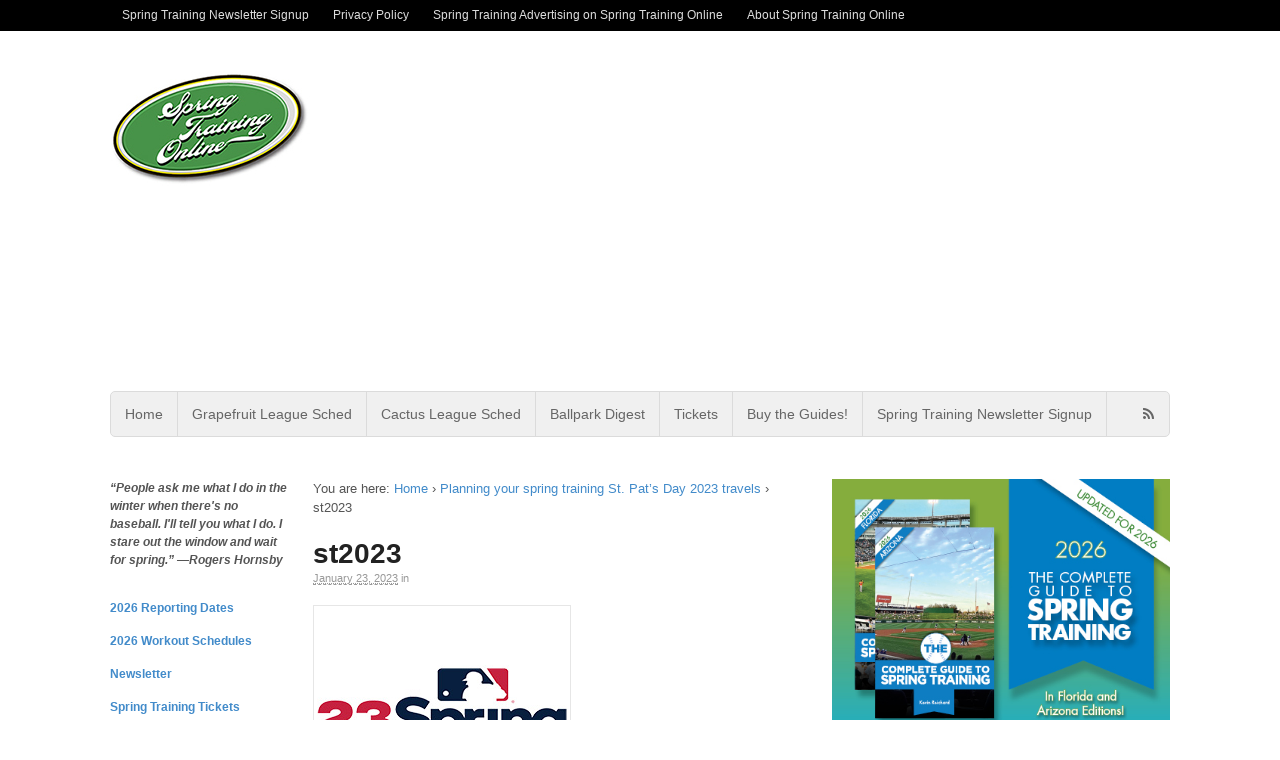

--- FILE ---
content_type: text/html; charset=UTF-8
request_url: https://www.springtrainingonline.com/planning-your-spring-training-st-pats-day-2023-travels/st2023/
body_size: 14796
content:
<!DOCTYPE html>
<html lang="en-US">
<head>
<meta charset="UTF-8" />

<meta http-equiv="Content-Type" content="text/html; charset=UTF-8" />
<link rel="pingback" href="https://www.springtrainingonline.com/xmlrpc.php" />
<meta name='robots' content='index, follow, max-image-preview:large, max-snippet:-1, max-video-preview:-1' />
	<style>img:is([sizes="auto" i], [sizes^="auto," i]) { contain-intrinsic-size: 3000px 1500px }</style>
	
<!--  Mobile viewport scale -->
<meta name="viewport" content="width=device-width, initial-scale=1"/>

	<!-- This site is optimized with the Yoast SEO plugin v26.5 - https://yoast.com/wordpress/plugins/seo/ -->
	<title>st2023 - Spring Training Online</title>
	<link rel="canonical" href="https://www.springtrainingonline.com/planning-your-spring-training-st-pats-day-2023-travels/st2023/" />
	<meta property="og:locale" content="en_US" />
	<meta property="og:type" content="article" />
	<meta property="og:title" content="st2023 - Spring Training Online" />
	<meta property="og:url" content="https://www.springtrainingonline.com/planning-your-spring-training-st-pats-day-2023-travels/st2023/" />
	<meta property="og:site_name" content="Spring Training Online" />
	<meta property="article:publisher" content="https://www.facebook.com/SpringTrainingOnline" />
	<meta property="og:image" content="https://www.springtrainingonline.com/planning-your-spring-training-st-pats-day-2023-travels/st2023" />
	<meta property="og:image:width" content="250" />
	<meta property="og:image:height" content="250" />
	<meta property="og:image:type" content="image/jpeg" />
	<script type="application/ld+json" class="yoast-schema-graph">{"@context":"https://schema.org","@graph":[{"@type":"WebPage","@id":"https://www.springtrainingonline.com/planning-your-spring-training-st-pats-day-2023-travels/st2023/","url":"https://www.springtrainingonline.com/planning-your-spring-training-st-pats-day-2023-travels/st2023/","name":"st2023 - Spring Training Online","isPartOf":{"@id":"https://www.springtrainingonline.com/#website"},"primaryImageOfPage":{"@id":"https://www.springtrainingonline.com/planning-your-spring-training-st-pats-day-2023-travels/st2023/#primaryimage"},"image":{"@id":"https://www.springtrainingonline.com/planning-your-spring-training-st-pats-day-2023-travels/st2023/#primaryimage"},"thumbnailUrl":"https://www.springtrainingonline.com/wp-content/uploads/2023/01/st2023.jpg","datePublished":"2023-01-23T19:20:02+00:00","breadcrumb":{"@id":"https://www.springtrainingonline.com/planning-your-spring-training-st-pats-day-2023-travels/st2023/#breadcrumb"},"inLanguage":"en-US","potentialAction":[{"@type":"ReadAction","target":["https://www.springtrainingonline.com/planning-your-spring-training-st-pats-day-2023-travels/st2023/"]}]},{"@type":"ImageObject","inLanguage":"en-US","@id":"https://www.springtrainingonline.com/planning-your-spring-training-st-pats-day-2023-travels/st2023/#primaryimage","url":"https://www.springtrainingonline.com/wp-content/uploads/2023/01/st2023.jpg","contentUrl":"https://www.springtrainingonline.com/wp-content/uploads/2023/01/st2023.jpg","width":250,"height":250},{"@type":"BreadcrumbList","@id":"https://www.springtrainingonline.com/planning-your-spring-training-st-pats-day-2023-travels/st2023/#breadcrumb","itemListElement":[{"@type":"ListItem","position":1,"name":"Home","item":"https://www.springtrainingonline.com/"},{"@type":"ListItem","position":2,"name":"Planning your spring training St. Pat&#8217;s Day 2023 travels","item":"https://www.springtrainingonline.com/planning-your-spring-training-st-pats-day-2023-travels/"},{"@type":"ListItem","position":3,"name":"st2023"}]},{"@type":"WebSite","@id":"https://www.springtrainingonline.com/#website","url":"https://www.springtrainingonline.com/","name":"Spring Training Online","description":"Your Complete Guide to Spring Training 2026 in Florida&#039;s Grapefruit League and Arizona&#039;s Cactus League, with schedules, rosters, and ballpark guides","potentialAction":[{"@type":"SearchAction","target":{"@type":"EntryPoint","urlTemplate":"https://www.springtrainingonline.com/?s={search_term_string}"},"query-input":{"@type":"PropertyValueSpecification","valueRequired":true,"valueName":"search_term_string"}}],"inLanguage":"en-US"}]}</script>
	<!-- / Yoast SEO plugin. -->


<link rel='dns-prefetch' href='//v0.wordpress.com' />
<link rel="alternate" type="application/rss+xml" title="Spring Training Online &raquo; Feed" href="https://www.springtrainingonline.com/feed/" />
<link rel="alternate" type="application/rss+xml" title="Spring Training Online &raquo; Comments Feed" href="https://www.springtrainingonline.com/comments/feed/" />
<script type="text/javascript">
/* <![CDATA[ */
window._wpemojiSettings = {"baseUrl":"https:\/\/s.w.org\/images\/core\/emoji\/16.0.1\/72x72\/","ext":".png","svgUrl":"https:\/\/s.w.org\/images\/core\/emoji\/16.0.1\/svg\/","svgExt":".svg","source":{"concatemoji":"https:\/\/www.springtrainingonline.com\/wp-includes\/js\/wp-emoji-release.min.js?ver=6.8.3"}};
/*! This file is auto-generated */
!function(s,n){var o,i,e;function c(e){try{var t={supportTests:e,timestamp:(new Date).valueOf()};sessionStorage.setItem(o,JSON.stringify(t))}catch(e){}}function p(e,t,n){e.clearRect(0,0,e.canvas.width,e.canvas.height),e.fillText(t,0,0);var t=new Uint32Array(e.getImageData(0,0,e.canvas.width,e.canvas.height).data),a=(e.clearRect(0,0,e.canvas.width,e.canvas.height),e.fillText(n,0,0),new Uint32Array(e.getImageData(0,0,e.canvas.width,e.canvas.height).data));return t.every(function(e,t){return e===a[t]})}function u(e,t){e.clearRect(0,0,e.canvas.width,e.canvas.height),e.fillText(t,0,0);for(var n=e.getImageData(16,16,1,1),a=0;a<n.data.length;a++)if(0!==n.data[a])return!1;return!0}function f(e,t,n,a){switch(t){case"flag":return n(e,"\ud83c\udff3\ufe0f\u200d\u26a7\ufe0f","\ud83c\udff3\ufe0f\u200b\u26a7\ufe0f")?!1:!n(e,"\ud83c\udde8\ud83c\uddf6","\ud83c\udde8\u200b\ud83c\uddf6")&&!n(e,"\ud83c\udff4\udb40\udc67\udb40\udc62\udb40\udc65\udb40\udc6e\udb40\udc67\udb40\udc7f","\ud83c\udff4\u200b\udb40\udc67\u200b\udb40\udc62\u200b\udb40\udc65\u200b\udb40\udc6e\u200b\udb40\udc67\u200b\udb40\udc7f");case"emoji":return!a(e,"\ud83e\udedf")}return!1}function g(e,t,n,a){var r="undefined"!=typeof WorkerGlobalScope&&self instanceof WorkerGlobalScope?new OffscreenCanvas(300,150):s.createElement("canvas"),o=r.getContext("2d",{willReadFrequently:!0}),i=(o.textBaseline="top",o.font="600 32px Arial",{});return e.forEach(function(e){i[e]=t(o,e,n,a)}),i}function t(e){var t=s.createElement("script");t.src=e,t.defer=!0,s.head.appendChild(t)}"undefined"!=typeof Promise&&(o="wpEmojiSettingsSupports",i=["flag","emoji"],n.supports={everything:!0,everythingExceptFlag:!0},e=new Promise(function(e){s.addEventListener("DOMContentLoaded",e,{once:!0})}),new Promise(function(t){var n=function(){try{var e=JSON.parse(sessionStorage.getItem(o));if("object"==typeof e&&"number"==typeof e.timestamp&&(new Date).valueOf()<e.timestamp+604800&&"object"==typeof e.supportTests)return e.supportTests}catch(e){}return null}();if(!n){if("undefined"!=typeof Worker&&"undefined"!=typeof OffscreenCanvas&&"undefined"!=typeof URL&&URL.createObjectURL&&"undefined"!=typeof Blob)try{var e="postMessage("+g.toString()+"("+[JSON.stringify(i),f.toString(),p.toString(),u.toString()].join(",")+"));",a=new Blob([e],{type:"text/javascript"}),r=new Worker(URL.createObjectURL(a),{name:"wpTestEmojiSupports"});return void(r.onmessage=function(e){c(n=e.data),r.terminate(),t(n)})}catch(e){}c(n=g(i,f,p,u))}t(n)}).then(function(e){for(var t in e)n.supports[t]=e[t],n.supports.everything=n.supports.everything&&n.supports[t],"flag"!==t&&(n.supports.everythingExceptFlag=n.supports.everythingExceptFlag&&n.supports[t]);n.supports.everythingExceptFlag=n.supports.everythingExceptFlag&&!n.supports.flag,n.DOMReady=!1,n.readyCallback=function(){n.DOMReady=!0}}).then(function(){return e}).then(function(){var e;n.supports.everything||(n.readyCallback(),(e=n.source||{}).concatemoji?t(e.concatemoji):e.wpemoji&&e.twemoji&&(t(e.twemoji),t(e.wpemoji)))}))}((window,document),window._wpemojiSettings);
/* ]]> */
</script>
<style id='wp-emoji-styles-inline-css' type='text/css'>

	img.wp-smiley, img.emoji {
		display: inline !important;
		border: none !important;
		box-shadow: none !important;
		height: 1em !important;
		width: 1em !important;
		margin: 0 0.07em !important;
		vertical-align: -0.1em !important;
		background: none !important;
		padding: 0 !important;
	}
</style>
<link rel='stylesheet' id='wp-block-library-css' href='https://www.springtrainingonline.com/wp-includes/css/dist/block-library/style.min.css?ver=6.8.3' type='text/css' media='all' />
<style id='classic-theme-styles-inline-css' type='text/css'>
/*! This file is auto-generated */
.wp-block-button__link{color:#fff;background-color:#32373c;border-radius:9999px;box-shadow:none;text-decoration:none;padding:calc(.667em + 2px) calc(1.333em + 2px);font-size:1.125em}.wp-block-file__button{background:#32373c;color:#fff;text-decoration:none}
</style>
<link rel='stylesheet' id='mediaelement-css' href='https://www.springtrainingonline.com/wp-includes/js/mediaelement/mediaelementplayer-legacy.min.css?ver=4.2.17' type='text/css' media='all' />
<link rel='stylesheet' id='wp-mediaelement-css' href='https://www.springtrainingonline.com/wp-includes/js/mediaelement/wp-mediaelement.min.css?ver=6.8.3' type='text/css' media='all' />
<style id='jetpack-sharing-buttons-style-inline-css' type='text/css'>
.jetpack-sharing-buttons__services-list{display:flex;flex-direction:row;flex-wrap:wrap;gap:0;list-style-type:none;margin:5px;padding:0}.jetpack-sharing-buttons__services-list.has-small-icon-size{font-size:12px}.jetpack-sharing-buttons__services-list.has-normal-icon-size{font-size:16px}.jetpack-sharing-buttons__services-list.has-large-icon-size{font-size:24px}.jetpack-sharing-buttons__services-list.has-huge-icon-size{font-size:36px}@media print{.jetpack-sharing-buttons__services-list{display:none!important}}.editor-styles-wrapper .wp-block-jetpack-sharing-buttons{gap:0;padding-inline-start:0}ul.jetpack-sharing-buttons__services-list.has-background{padding:1.25em 2.375em}
</style>
<style id='global-styles-inline-css' type='text/css'>
:root{--wp--preset--aspect-ratio--square: 1;--wp--preset--aspect-ratio--4-3: 4/3;--wp--preset--aspect-ratio--3-4: 3/4;--wp--preset--aspect-ratio--3-2: 3/2;--wp--preset--aspect-ratio--2-3: 2/3;--wp--preset--aspect-ratio--16-9: 16/9;--wp--preset--aspect-ratio--9-16: 9/16;--wp--preset--color--black: #000000;--wp--preset--color--cyan-bluish-gray: #abb8c3;--wp--preset--color--white: #ffffff;--wp--preset--color--pale-pink: #f78da7;--wp--preset--color--vivid-red: #cf2e2e;--wp--preset--color--luminous-vivid-orange: #ff6900;--wp--preset--color--luminous-vivid-amber: #fcb900;--wp--preset--color--light-green-cyan: #7bdcb5;--wp--preset--color--vivid-green-cyan: #00d084;--wp--preset--color--pale-cyan-blue: #8ed1fc;--wp--preset--color--vivid-cyan-blue: #0693e3;--wp--preset--color--vivid-purple: #9b51e0;--wp--preset--gradient--vivid-cyan-blue-to-vivid-purple: linear-gradient(135deg,rgba(6,147,227,1) 0%,rgb(155,81,224) 100%);--wp--preset--gradient--light-green-cyan-to-vivid-green-cyan: linear-gradient(135deg,rgb(122,220,180) 0%,rgb(0,208,130) 100%);--wp--preset--gradient--luminous-vivid-amber-to-luminous-vivid-orange: linear-gradient(135deg,rgba(252,185,0,1) 0%,rgba(255,105,0,1) 100%);--wp--preset--gradient--luminous-vivid-orange-to-vivid-red: linear-gradient(135deg,rgba(255,105,0,1) 0%,rgb(207,46,46) 100%);--wp--preset--gradient--very-light-gray-to-cyan-bluish-gray: linear-gradient(135deg,rgb(238,238,238) 0%,rgb(169,184,195) 100%);--wp--preset--gradient--cool-to-warm-spectrum: linear-gradient(135deg,rgb(74,234,220) 0%,rgb(151,120,209) 20%,rgb(207,42,186) 40%,rgb(238,44,130) 60%,rgb(251,105,98) 80%,rgb(254,248,76) 100%);--wp--preset--gradient--blush-light-purple: linear-gradient(135deg,rgb(255,206,236) 0%,rgb(152,150,240) 100%);--wp--preset--gradient--blush-bordeaux: linear-gradient(135deg,rgb(254,205,165) 0%,rgb(254,45,45) 50%,rgb(107,0,62) 100%);--wp--preset--gradient--luminous-dusk: linear-gradient(135deg,rgb(255,203,112) 0%,rgb(199,81,192) 50%,rgb(65,88,208) 100%);--wp--preset--gradient--pale-ocean: linear-gradient(135deg,rgb(255,245,203) 0%,rgb(182,227,212) 50%,rgb(51,167,181) 100%);--wp--preset--gradient--electric-grass: linear-gradient(135deg,rgb(202,248,128) 0%,rgb(113,206,126) 100%);--wp--preset--gradient--midnight: linear-gradient(135deg,rgb(2,3,129) 0%,rgb(40,116,252) 100%);--wp--preset--font-size--small: 13px;--wp--preset--font-size--medium: 20px;--wp--preset--font-size--large: 36px;--wp--preset--font-size--x-large: 42px;--wp--preset--spacing--20: 0.44rem;--wp--preset--spacing--30: 0.67rem;--wp--preset--spacing--40: 1rem;--wp--preset--spacing--50: 1.5rem;--wp--preset--spacing--60: 2.25rem;--wp--preset--spacing--70: 3.38rem;--wp--preset--spacing--80: 5.06rem;--wp--preset--shadow--natural: 6px 6px 9px rgba(0, 0, 0, 0.2);--wp--preset--shadow--deep: 12px 12px 50px rgba(0, 0, 0, 0.4);--wp--preset--shadow--sharp: 6px 6px 0px rgba(0, 0, 0, 0.2);--wp--preset--shadow--outlined: 6px 6px 0px -3px rgba(255, 255, 255, 1), 6px 6px rgba(0, 0, 0, 1);--wp--preset--shadow--crisp: 6px 6px 0px rgba(0, 0, 0, 1);}:where(.is-layout-flex){gap: 0.5em;}:where(.is-layout-grid){gap: 0.5em;}body .is-layout-flex{display: flex;}.is-layout-flex{flex-wrap: wrap;align-items: center;}.is-layout-flex > :is(*, div){margin: 0;}body .is-layout-grid{display: grid;}.is-layout-grid > :is(*, div){margin: 0;}:where(.wp-block-columns.is-layout-flex){gap: 2em;}:where(.wp-block-columns.is-layout-grid){gap: 2em;}:where(.wp-block-post-template.is-layout-flex){gap: 1.25em;}:where(.wp-block-post-template.is-layout-grid){gap: 1.25em;}.has-black-color{color: var(--wp--preset--color--black) !important;}.has-cyan-bluish-gray-color{color: var(--wp--preset--color--cyan-bluish-gray) !important;}.has-white-color{color: var(--wp--preset--color--white) !important;}.has-pale-pink-color{color: var(--wp--preset--color--pale-pink) !important;}.has-vivid-red-color{color: var(--wp--preset--color--vivid-red) !important;}.has-luminous-vivid-orange-color{color: var(--wp--preset--color--luminous-vivid-orange) !important;}.has-luminous-vivid-amber-color{color: var(--wp--preset--color--luminous-vivid-amber) !important;}.has-light-green-cyan-color{color: var(--wp--preset--color--light-green-cyan) !important;}.has-vivid-green-cyan-color{color: var(--wp--preset--color--vivid-green-cyan) !important;}.has-pale-cyan-blue-color{color: var(--wp--preset--color--pale-cyan-blue) !important;}.has-vivid-cyan-blue-color{color: var(--wp--preset--color--vivid-cyan-blue) !important;}.has-vivid-purple-color{color: var(--wp--preset--color--vivid-purple) !important;}.has-black-background-color{background-color: var(--wp--preset--color--black) !important;}.has-cyan-bluish-gray-background-color{background-color: var(--wp--preset--color--cyan-bluish-gray) !important;}.has-white-background-color{background-color: var(--wp--preset--color--white) !important;}.has-pale-pink-background-color{background-color: var(--wp--preset--color--pale-pink) !important;}.has-vivid-red-background-color{background-color: var(--wp--preset--color--vivid-red) !important;}.has-luminous-vivid-orange-background-color{background-color: var(--wp--preset--color--luminous-vivid-orange) !important;}.has-luminous-vivid-amber-background-color{background-color: var(--wp--preset--color--luminous-vivid-amber) !important;}.has-light-green-cyan-background-color{background-color: var(--wp--preset--color--light-green-cyan) !important;}.has-vivid-green-cyan-background-color{background-color: var(--wp--preset--color--vivid-green-cyan) !important;}.has-pale-cyan-blue-background-color{background-color: var(--wp--preset--color--pale-cyan-blue) !important;}.has-vivid-cyan-blue-background-color{background-color: var(--wp--preset--color--vivid-cyan-blue) !important;}.has-vivid-purple-background-color{background-color: var(--wp--preset--color--vivid-purple) !important;}.has-black-border-color{border-color: var(--wp--preset--color--black) !important;}.has-cyan-bluish-gray-border-color{border-color: var(--wp--preset--color--cyan-bluish-gray) !important;}.has-white-border-color{border-color: var(--wp--preset--color--white) !important;}.has-pale-pink-border-color{border-color: var(--wp--preset--color--pale-pink) !important;}.has-vivid-red-border-color{border-color: var(--wp--preset--color--vivid-red) !important;}.has-luminous-vivid-orange-border-color{border-color: var(--wp--preset--color--luminous-vivid-orange) !important;}.has-luminous-vivid-amber-border-color{border-color: var(--wp--preset--color--luminous-vivid-amber) !important;}.has-light-green-cyan-border-color{border-color: var(--wp--preset--color--light-green-cyan) !important;}.has-vivid-green-cyan-border-color{border-color: var(--wp--preset--color--vivid-green-cyan) !important;}.has-pale-cyan-blue-border-color{border-color: var(--wp--preset--color--pale-cyan-blue) !important;}.has-vivid-cyan-blue-border-color{border-color: var(--wp--preset--color--vivid-cyan-blue) !important;}.has-vivid-purple-border-color{border-color: var(--wp--preset--color--vivid-purple) !important;}.has-vivid-cyan-blue-to-vivid-purple-gradient-background{background: var(--wp--preset--gradient--vivid-cyan-blue-to-vivid-purple) !important;}.has-light-green-cyan-to-vivid-green-cyan-gradient-background{background: var(--wp--preset--gradient--light-green-cyan-to-vivid-green-cyan) !important;}.has-luminous-vivid-amber-to-luminous-vivid-orange-gradient-background{background: var(--wp--preset--gradient--luminous-vivid-amber-to-luminous-vivid-orange) !important;}.has-luminous-vivid-orange-to-vivid-red-gradient-background{background: var(--wp--preset--gradient--luminous-vivid-orange-to-vivid-red) !important;}.has-very-light-gray-to-cyan-bluish-gray-gradient-background{background: var(--wp--preset--gradient--very-light-gray-to-cyan-bluish-gray) !important;}.has-cool-to-warm-spectrum-gradient-background{background: var(--wp--preset--gradient--cool-to-warm-spectrum) !important;}.has-blush-light-purple-gradient-background{background: var(--wp--preset--gradient--blush-light-purple) !important;}.has-blush-bordeaux-gradient-background{background: var(--wp--preset--gradient--blush-bordeaux) !important;}.has-luminous-dusk-gradient-background{background: var(--wp--preset--gradient--luminous-dusk) !important;}.has-pale-ocean-gradient-background{background: var(--wp--preset--gradient--pale-ocean) !important;}.has-electric-grass-gradient-background{background: var(--wp--preset--gradient--electric-grass) !important;}.has-midnight-gradient-background{background: var(--wp--preset--gradient--midnight) !important;}.has-small-font-size{font-size: var(--wp--preset--font-size--small) !important;}.has-medium-font-size{font-size: var(--wp--preset--font-size--medium) !important;}.has-large-font-size{font-size: var(--wp--preset--font-size--large) !important;}.has-x-large-font-size{font-size: var(--wp--preset--font-size--x-large) !important;}
:where(.wp-block-post-template.is-layout-flex){gap: 1.25em;}:where(.wp-block-post-template.is-layout-grid){gap: 1.25em;}
:where(.wp-block-columns.is-layout-flex){gap: 2em;}:where(.wp-block-columns.is-layout-grid){gap: 2em;}
:root :where(.wp-block-pullquote){font-size: 1.5em;line-height: 1.6;}
</style>
<link rel='stylesheet' id='woo-jetpack-css' href='https://www.springtrainingonline.com/wp-content/themes/canvas/includes/integrations/jetpack/css/jetpack.css?ver=6.8.3' type='text/css' media='all' />
<link rel='stylesheet' id='woodojo_tabs-css' href='https://www.springtrainingonline.com/wp-content/plugins/woodojo/bundled/woodojo-tabs/assets/css/style.css?ver=6.8.3' type='text/css' media='all' />
<link rel='stylesheet' id='jetpack-subscriptions-css' href='https://www.springtrainingonline.com/wp-content/plugins/jetpack/_inc/build/subscriptions/subscriptions.min.css?ver=15.3.1' type='text/css' media='all' />
<link rel='stylesheet' id='tablepress-default-css' href='https://www.springtrainingonline.com/wp-content/tablepress-combined.min.css?ver=18' type='text/css' media='all' />
<link rel='stylesheet' id='theme-stylesheet-css' href='https://www.springtrainingonline.com/wp-content/themes/canvas/style.css?ver=5.11.4' type='text/css' media='all' />
<!--[if lt IE 9]>
<link href="https://www.springtrainingonline.com/wp-content/themes/canvas/css/non-responsive.css" rel="stylesheet" type="text/css" />
<style type="text/css">.col-full, #wrapper { width: 1060px; max-width: 1060px; } #inner-wrapper { padding: 0; } body.full-width #header, #nav-container, body.full-width #content, body.full-width #footer-widgets, body.full-width #footer { padding-left: 0; padding-right: 0; } body.fixed-mobile #top, body.fixed-mobile #header-container, body.fixed-mobile #footer-container, body.fixed-mobile #nav-container, body.fixed-mobile #footer-widgets-container { min-width: 1060px; padding: 0 1em; } body.full-width #content { width: auto; padding: 0 1em;}</style>
<![endif]-->
<script type="text/javascript" src="https://www.springtrainingonline.com/wp-includes/js/jquery/jquery.min.js?ver=3.7.1" id="jquery-core-js"></script>
<script type="text/javascript" src="https://www.springtrainingonline.com/wp-includes/js/jquery/jquery-migrate.min.js?ver=3.4.1" id="jquery-migrate-js"></script>
<script type="text/javascript" src="https://www.springtrainingonline.com/wp-content/plugins/woodojo/bundled/woodojo-tabs/assets/js/functions.js?ver=1.0.0" id="woodojo_tabs-js"></script>
<script type="text/javascript" src="https://www.springtrainingonline.com/wp-content/themes/canvas/includes/js/third-party.min.js?ver=6.8.3" id="third-party-js"></script>
<script type="text/javascript" src="https://www.springtrainingonline.com/wp-content/themes/canvas/includes/js/modernizr.min.js?ver=2.6.2" id="modernizr-js"></script>
<script type="text/javascript" src="https://www.springtrainingonline.com/wp-content/themes/canvas/includes/js/general.min.js?ver=6.8.3" id="general-js"></script>

<!-- Adjust the website width -->
<style type="text/css">
	.col-full, #wrapper { max-width: 1060px !important; }
</style>

<link rel="https://api.w.org/" href="https://www.springtrainingonline.com/wp-json/" /><link rel="alternate" title="JSON" type="application/json" href="https://www.springtrainingonline.com/wp-json/wp/v2/media/4851" /><link rel="EditURI" type="application/rsd+xml" title="RSD" href="https://www.springtrainingonline.com/xmlrpc.php?rsd" />
<link rel='shortlink' href='https://wp.me/a3NI91-1gf' />
<link rel="alternate" title="oEmbed (JSON)" type="application/json+oembed" href="https://www.springtrainingonline.com/wp-json/oembed/1.0/embed?url=https%3A%2F%2Fwww.springtrainingonline.com%2Fplanning-your-spring-training-st-pats-day-2023-travels%2Fst2023%2F" />
<link rel="alternate" title="oEmbed (XML)" type="text/xml+oembed" href="https://www.springtrainingonline.com/wp-json/oembed/1.0/embed?url=https%3A%2F%2Fwww.springtrainingonline.com%2Fplanning-your-spring-training-st-pats-day-2023-travels%2Fst2023%2F&#038;format=xml" />

<!-- Custom CSS Styling -->
<style type="text/css">
#logo .site-title, #logo .site-description { display:none; }
body {background-repeat:no-repeat;background-position:top left;background-attachment:scroll;border-top:0px solid #000000;}
#header {background-repeat:no-repeat;background-position:left top;margin-top:0px;margin-bottom:0px;padding-top:40px;padding-bottom:40px;border:0px solid ;}
#logo .site-title a {font:bold 40px/1em "Helvetica Neue", Helvetica, sans-serif;color:#222222;}
#logo .site-description {font:normal 13px/1em "Helvetica Neue", Helvetica, sans-serif;color:#999999;}
body, p { font:normal 13px/1.5em Helvetica Neue, Helvetica, sans-serif;color:#555555; }
h1 { font:bold 28px/1.2em Helvetica Neue, Helvetica, sans-serif;color:#222222; }h2 { font:bold 24px/1.2em Helvetica Neue, Helvetica, sans-serif;color:#222222; }h3 { font:bold 20px/1.2em Helvetica Neue, Helvetica, sans-serif;color:#222222; }h4 { font:bold 16px/1.2em Helvetica Neue, Helvetica, sans-serif;color:#222222; }h5 { font:bold 14px/1.2em Helvetica Neue, Helvetica, sans-serif;color:#222222; }h6 { font:bold 12px/1.2em Helvetica Neue, Helvetica, sans-serif;color:#222222; }
.page-title, .post .title, .page .title {font:bold 26px/1.1em Helvetica Neue, Helvetica, sans-serif;color:#222222;}
.post .title a:link, .post .title a:visited, .page .title a:link, .page .title a:visited {color:#222222}
.post-meta { font:normal 11px/1.5em Helvetica Neue, Helvetica, sans-serif;color:#999999; }
.entry, .entry p{ font:normal 13px/1.5em Helvetica Neue, Helvetica, sans-serif;color:#555555; }
.post-more {font:normal 12px/1.5em &quot;Helvetica Neue&quot;, Helvetica, sans-serif;color:;border-top:0px solid #e6e6e6;border-bottom:0px solid #e6e6e6;}
#post-author, #connect {border-top:1px solid #e6e6e6;border-bottom:1px solid #e6e6e6;border-left:1px solid #e6e6e6;border-right:1px solid #e6e6e6;border-radius:5px;-moz-border-radius:5px;-webkit-border-radius:5px;background-color:#fafafa}
.nav-entries a, .woo-pagination { font:normal 12px/1em Helvetica Neue, Helvetica, sans-serif;color:#888; }
.woo-pagination a, .woo-pagination a:hover {color:#888!important}
.widget h3 {font:bold 14px/1.2em &quot;Helvetica Neue&quot;, Helvetica, sans-serif;color:#555555;border-bottom:1px solid #e6e6e6;}
.widget_recent_comments li, #twitter li { border-color: #e6e6e6;}
.widget p, .widget .textwidget { font:normal 12px/1.5em Arial, sans-serif;color:#555555; }
.widget {font:normal 12px/1.5em Arial, sans-serif;color:#555555;border-radius:0px;-moz-border-radius:0px;-webkit-border-radius:0px;}
#tabs .inside li a, .widget_woodojo_tabs .tabbable .tab-pane li a { font:bold 12px/1.5em Helvetica Neue, Helvetica, sans-serif;color:#555555; }
#tabs .inside li span.meta, .widget_woodojo_tabs .tabbable .tab-pane li span.meta { font:normal 11px/1.5em Helvetica Neue, Helvetica, sans-serif;color:#555555; }
#tabs ul.wooTabs li a, .widget_woodojo_tabs .tabbable .nav-tabs li a { font:normal 11px/2em Helvetica Neue, Helvetica, sans-serif;color:#555555; }
@media only screen and (min-width:768px) {
ul.nav li a, #navigation ul.rss a, #navigation ul.cart a.cart-contents, #navigation .cart-contents #navigation ul.rss, #navigation ul.nav-search, #navigation ul.nav-search a { font:normal 14px/1.2em Arial, sans-serif;color:#666666; } #navigation ul.rss li a:before, #navigation ul.nav-search a.search-contents:before { color:#666666;}
#navigation ul.nav li ul, #navigation ul.cart > li > ul > div  { border: 1px solid #dbdbdb; }
#navigation ul.nav > li  { border-right: 1px solid #dbdbdb; }#navigation ul li:first-child, #navigation ul li:first-child a { border-radius:5px 0 0 5px; -moz-border-radius:5px 0 0 5px; -webkit-border-radius:5px 0 0 5px; }
#navigation {border-top:1px solid #dbdbdb;border-bottom:1px solid #dbdbdb;border-left:1px solid #dbdbdb;border-right:1px solid #dbdbdb;border-radius:5px; -moz-border-radius:5px; -webkit-border-radius:5px;}
#top ul.nav li a { font:normal 12px/1.6em Arial, sans-serif;color:#ddd; }
}
#footer, #footer p { font:normal 13px/1.4em "Helvetica Neue", Helvetica, sans-serif;color:#999999; }
#footer {border-top:1px solid #dbdbdb;border-bottom:0px solid ;border-left:0px solid ;border-right:0px solid ;border-radius:0px; -moz-border-radius:0px; -webkit-border-radius:0px;}
.magazine #loopedSlider .content h2.title a { font:bold 24px/1em Arial, sans-serif;color:#ffffff; }
.wooslider-theme-magazine .slide-title a { font:bold 24px/1em Arial, sans-serif;color:#ffffff; }
.magazine #loopedSlider .content .excerpt p { font:normal 12px/1.5em Arial, sans-serif;color:#cccccc; }
.wooslider-theme-magazine .slide-content p, .wooslider-theme-magazine .slide-excerpt p { font:normal 12px/1.5em Arial, sans-serif;color:#cccccc; }
#loopedSlider.business-slider .content h2 { font:bold 24px/1em Arial, sans-serif;color:#ffffff; }
#loopedSlider.business-slider .content h2.title a { font:bold 24px/1em Arial, sans-serif;color:#ffffff; }
.wooslider-theme-business .has-featured-image .slide-title { font:bold 24px/1em Arial, sans-serif;color:#ffffff; }
.wooslider-theme-business .has-featured-image .slide-title a { font:bold 24px/1em Arial, sans-serif;color:#ffffff; }
#wrapper #loopedSlider.business-slider .content p { font:normal 12px/1.5em Arial, sans-serif;color:#cccccc; }
.wooslider-theme-business .has-featured-image .slide-content p { font:normal 12px/1.5em Arial, sans-serif;color:#cccccc; }
.wooslider-theme-business .has-featured-image .slide-excerpt p { font:normal 12px/1.5em Arial, sans-serif;color:#cccccc; }
.archive_header { font:bold 18px/1em Arial, sans-serif;color:#222222; }
.archive_header {border-bottom:1px solid #e6e6e6;}
</style>

<!-- Custom Favicon -->
<link rel="shortcut icon" href="https://springtrainingonline.com/wp-content/uploads/2012/12/SPOlogo_FINAL-20121214-favicon.png"/>
<!-- Options Panel Custom CSS -->
<style type="text/css">
#header .header-widget {width: 70%;}
</style>


<!-- Woo Shortcodes CSS -->
<link href="https://www.springtrainingonline.com/wp-content/themes/canvas/functions/css/shortcodes.css" rel="stylesheet" type="text/css" />

<!-- Custom Stylesheet -->
<link href="https://www.springtrainingonline.com/wp-content/themes/canvas/custom.css" rel="stylesheet" type="text/css" />

<!-- Theme version -->
<meta name="generator" content="Canvas 5.11.4" />
<meta name="generator" content="WooFramework 6.2.9" />
<script>
  (function(i,s,o,g,r,a,m){i['GoogleAnalyticsObject']=r;i[r]=i[r]||function(){
  (i[r].q=i[r].q||[]).push(arguments)},i[r].l=1*new Date();a=s.createElement(o),
  m=s.getElementsByTagName(o)[0];a.async=1;a.src=g;m.parentNode.insertBefore(a,m)
  })(window,document,'script','//www.google-analytics.com/analytics.js','ga');

  ga('create', 'UA-1974751-12', 'auto');
  ga('send', 'pageview');

</script>
</head>
<body class="attachment wp-singular attachment-template-default single single-attachment postid-4851 attachmentid-4851 attachment-jpeg wp-theme-canvas chrome alt-style-default three-col-middle width-1060 three-col-middle-1060">
	<div id="top">
		<div class="col-full">
			<h3 class="top-menu">Top Menu</h3><ul id="top-nav" class="nav top-navigation fl"><li id="menu-item-1921" class="menu-item menu-item-type-post_type menu-item-object-page menu-item-1921"><a href="https://www.springtrainingonline.com/newsletter.htm">Spring Training Newsletter Signup</a></li>
<li id="menu-item-1922" class="menu-item menu-item-type-post_type menu-item-object-page menu-item-1922"><a href="https://www.springtrainingonline.com/privacy-policy.htm">Privacy Policy</a></li>
<li id="menu-item-1937" class="menu-item menu-item-type-post_type menu-item-object-page menu-item-1937"><a href="https://www.springtrainingonline.com/advertise-on-spring-training-online/">Spring Training Advertising on Spring Training Online</a></li>
<li id="menu-item-1944" class="menu-item menu-item-type-post_type menu-item-object-page menu-item-1944"><a href="https://www.springtrainingonline.com/about-spring-training-online/">About Spring Training Online</a></li>
</ul>		</div>
	</div><!-- /#top -->
<div id="wrapper">

	<div id="inner-wrapper">

	<h3 class="nav-toggle icon"><a href="#navigation">Navigation</a></h3>

	<header id="header" class="col-full">

		<div id="logo">
<a href="https://www.springtrainingonline.com/" title="Your Complete Guide to Spring Training 2026 in Florida&#039;s Grapefruit League and Arizona&#039;s Cactus League, with schedules, rosters, and ballpark guides"><img src="https://www.springtrainingonline.com/wp-content/uploads/2021/02/STO-200.jpg" alt="Spring Training Online" /></a>
<span class="site-title"><a href="https://www.springtrainingonline.com/">Spring Training Online</a></span>
<span class="site-description">Your Complete Guide to Spring Training 2026 in Florida&#039;s Grapefruit League and Arizona&#039;s Cactus League, with schedules, rosters, and ballpark guides</span>
</div>
	    <div class="header-widget">
	        <div id="adspace-widget-10" class="widget adspace-widget"><script async src="https://pagead2.googlesyndication.com/pagead/js/adsbygoogle.js"></script>
<!-- Spring Training Header -->
<ins class="adsbygoogle"
     style="display:block"
     data-ad-client="ca-pub-0551138205040465"
     data-ad-slot="2737930200"
     data-ad-format="auto"
     data-full-width-responsive="true"></ins>
<script>
(adsbygoogle = window.adsbygoogle || []).push({});
</script></div>	    </div>
	<script type='text/javascript'>
(function() {
var useSSL = 'https:' == document.location.protocol;
var src = (useSSL ? 'https:' : 'http:') +
'//www.googletagservices.com/tag/js/gpt.js';
document.write('<scr' + 'ipt src="' + src + '"></scr' + 'ipt>');
})();
</script>

<script type='text/javascript'>
googletag.defineSlot('/26808537/STO3', [300, 250], 'div-gpt-ad-1405971278425-0').addService(googletag.pubads());
googletag.defineSlot('/26808537/STO4', [300, 250], 'div-gpt-ad-1405971278425-1').addService(googletag.pubads());
googletag.defineSlot('/26808537/STOBanner', [728, 90], 'div-gpt-ad-1405971278425-2').addService(googletag.pubads());
googletag.pubads().enableSyncRendering();
googletag.enableServices();
</script>
	</header>
	<nav id="navigation" class="col-full" role="navigation">

	
	<section class="menus nav-icons nav-icons-1">

		<a href="https://www.springtrainingonline.com" class="nav-home"><span>Home</span></a>

	<h3>Front Page</h3><ul id="main-nav" class="nav fl"><li id="menu-item-1599" class="menu-item menu-item-type-custom menu-item-object-custom menu-item-1599"><a href="/">Home</a></li>
<li id="menu-item-1602" class="menu-item menu-item-type-post_type menu-item-object-page menu-item-1602"><a href="https://www.springtrainingonline.com/features/master-schedule.htm">Grapefruit League Sched</a></li>
<li id="menu-item-1603" class="menu-item menu-item-type-post_type menu-item-object-page menu-item-1603"><a href="https://www.springtrainingonline.com/features/master-schedule-cactus.htm">Cactus League Sched</a></li>
<li id="menu-item-1630" class="menu-item menu-item-type-custom menu-item-object-custom menu-item-1630"><a href="http://www.ballparkdigest.com">Ballpark Digest</a></li>
<li id="menu-item-1631" class="menu-item menu-item-type-custom menu-item-object-custom menu-item-1631"><a href="http://www.ballparkdigesttickets.com">Tickets</a></li>
<li id="menu-item-1632" class="menu-item menu-item-type-custom menu-item-object-custom menu-item-1632"><a href="http://www.augustpublications.com/collections/spring-training">Buy the Guides!</a></li>
<li id="menu-item-1670" class="menu-item menu-item-type-post_type menu-item-object-page menu-item-1670"><a href="https://www.springtrainingonline.com/newsletter.htm">Spring Training Newsletter Signup</a></li>
</ul>	<div class="side-nav">
	<ul class="rss fr">
						<li class="sub-rss"><a href=""></a></li>
			</ul>
			</div><!-- /#side-nav -->

	</section><!-- /.menus -->

	<a href="#top" class="nav-close"><span>Return to Content</span></a>

</nav>
       
    <!-- #content Starts -->
	    <div id="content" class="col-full">
    
    	<div id="main-sidebar-container">    

            <!-- #main Starts -->
                        <section id="main">                       
<div class="breadcrumb breadcrumbs woo-breadcrumbs"><div class="breadcrumb-trail"><span class="trail-before"><span class="breadcrumb-title">You are here:</span></span> <a href="https://www.springtrainingonline.com" title="Spring Training Online" rel="home" class="trail-begin">Home</a> <span class="sep">›</span> <a href="https://www.springtrainingonline.com/planning-your-spring-training-st-pats-day-2023-travels/" title="Planning your spring training St. Pat&#8217;s Day 2023 travels">Planning your spring training St. Pat&#8217;s Day 2023 travels</a> <span class="sep">›</span> <span class="trail-end">st2023</span></div></div><article class="post-4851 attachment type-attachment status-inherit hentry">
	<header>
		<h1 class="title entry-title">st2023</h1>	</header>
<div class="post-meta"><abbr class="date time published updated" title="2023-01-23T14:20:02-0600">January 23, 2023</abbr>  <span class="small">in</span> <span class="categories"></span>   </div>
	<section class="entry">
	    <p class="attachment"><a href='https://www.springtrainingonline.com/wp-content/uploads/2023/01/st2023.jpg'><img decoding="async" width="250" height="250" src="https://www.springtrainingonline.com/wp-content/uploads/2023/01/st2023.jpg" class="attachment-medium size-medium" alt="" srcset="https://www.springtrainingonline.com/wp-content/uploads/2023/01/st2023.jpg 250w, https://www.springtrainingonline.com/wp-content/uploads/2023/01/st2023-150x150.jpg 150w" sizes="(max-width: 250px) 100vw, 250px" /></a></p>
	</section><!-- /.entry -->
<aside id="post-author">
	<div class="profile-image"></div>
	<div class="profile-content">
		<h4>About Kevin Reichard</h4>
		Kevin Reichard is editor and publisher of Spring Training Online.				<div class="profile-link">
			<a href="https://www.springtrainingonline.com/author/kevin-reichard/">
				View all posts by Kevin Reichard <span class="meta-nav">&rarr;</span>			</a>
		</div><!--#profile-link-->
			</div>
	<div class="fix"></div>
</aside>
		<aside id="connect">
		<h3>Subscribe</h3>

		<div >
			<p>Subscribe to our e-mail newsletter to receive updates.</p>

			
						<!-- Begin MailChimp Signup Form -->
			<div id="mc_embed_signup">
				<form class="newsletter-form fl" action="http://visitor.r20.constantcontact.com/d.jsp?llr=8kzbivcab&amp;p=oi&amp;m=1102372201819&amp;sit=ctmenfzdb" method="post" target="popupwindow" onsubmit="window.open('http://visitor.r20.constantcontact.com/d.jsp?llr=8kzbivcab&amp;p=oi&amp;m=1102372201819&amp;sit=ctmenfzdb', 'popupwindow', 'scrollbars=yes,width=650,height=520');return true">
					<input type="text" name="EMAIL" class="required email" value="E-mail"  id="mce-EMAIL" onfocus="if (this.value == 'E-mail') {this.value = '';}" onblur="if (this.value == '') {this.value = 'E-mail';}">
					<input type="submit" value="Submit" name="subscribe" id="mc-embedded-subscribe" class="btn submit button">
				</form>
			</div>
			<!--End mc_embed_signup-->
			
						<div class="social">
		   				   		<a href="https://www.springtrainingonline.com/feed/" class="subscribe" title="RSS"></a>

		   				   		<a target="_blank" href="http://www.twitter.com/STOnline" class="twitter" title="Twitter"></a>

		   				   		<a target="_blank" href="https://www.facebook.com/SpringTrainingOnline" class="facebook" title="Facebook"></a>

		   					</div>
			
		</div><!-- col-left -->

		
        <div class="fix"></div>
	</aside>
	</article><!-- /.post -->
	        <div class="post-entries">
	            <div class="nav-prev fl"><a href="https://www.springtrainingonline.com/planning-your-spring-training-st-pats-day-2023-travels/" rel="prev"><i class="fa fa-angle-left"></i> Planning your spring training St. Pat&#8217;s Day 2023 travels</a></div>
	            <div class="nav-next fr"></div>
	            <div class="fix"></div>
	        </div>

		<div id="comments"><h5 class="nocomments">Comments are closed.</h5></div>     
            </section><!-- /#main -->
                
            <aside id="sidebar">
<div id="adspace-widget-12" class="widget adspace-widget"><a href="https://www.augustpublications.com/collections/spring-training"><img src="https://www.springtrainingonline.com/wp-content/uploads/2025/08/IMU_SpringTraining2026_081325.jpg" alt="" /></a></div><div id="adspace-widget-6" class="widget adspace-widget"><!-- STO4 -->
<div id='div-gpt-ad-1405971278425-1' style='width:300px; height:250px;'>
<script type='text/javascript'>
googletag.display('div-gpt-ad-1405971278425-1');
</script>
</div></div><div id="search-3" class="widget widget_search"><h3>Search Spring Training Online</h3><div class="search_main">
    <form method="get" class="searchform" action="https://www.springtrainingonline.com/" >
        <input type="text" class="field s" name="s" value="Search..." onfocus="if (this.value == 'Search...') {this.value = '';}" onblur="if (this.value == '') {this.value = 'Search...';}" />
        <button type="submit" class="fa fa-search submit" name="submit" value="Search"></button>
    </form>
    <div class="fix"></div>
</div></div><div id="categories-3" class="widget widget_categories"><h3>Categories</h3><form action="https://www.springtrainingonline.com" method="get"><label class="screen-reader-text" for="cat">Categories</label><select  name='cat' id='cat' class='postform'>
	<option value='-1'>Select Category</option>
	<option class="level-0" value="4">2009 Schedule</option>
	<option class="level-0" value="298">Arizona Diamondbacks</option>
	<option class="level-0" value="302">Atlanta Braves</option>
	<option class="level-0" value="269">Baltimore Orioles</option>
	<option class="level-0" value="310">Boston Red Sox</option>
	<option class="level-0" value="1">Cactus League Teams</option>
	<option class="level-0" value="265">Chicago Cubs</option>
	<option class="level-0" value="294">Chicago White Sox</option>
	<option class="level-0" value="245">Cincinnati Reds</option>
	<option class="level-0" value="311">Cleveland Guardians</option>
	<option class="level-0" value="453">College</option>
	<option class="level-0" value="296">Colorado Rockies</option>
	<option class="level-0" value="289">Detroit Tigers</option>
	<option class="level-0" value="11">Features</option>
	<option class="level-0" value="7">Grapefruit League Teams</option>
	<option class="level-0" value="12">History</option>
	<option class="level-0" value="255">Houston Astros</option>
	<option class="level-0" value="274">Kansas City Royals</option>
	<option class="level-0" value="288">Los Angeles Angels of Anaheim</option>
	<option class="level-0" value="292">Los Angeles Dodgers</option>
	<option class="level-0" value="314">Miami Marlins</option>
	<option class="level-0" value="272">Milwaukee Brewers</option>
	<option class="level-0" value="291">Minnesota Twins</option>
	<option class="level-0" value="6">Minor League Schedule</option>
	<option class="level-0" value="306">New York Mets</option>
	<option class="level-0" value="275">New York Yankees</option>
	<option class="level-0" value="14">News Articles</option>
	<option class="level-0" value="290">Oakland Athletics</option>
	<option class="level-0" value="260">Philadelphia Phillies</option>
	<option class="level-0" value="305">Pittsburgh Pirates</option>
	<option class="level-0" value="313">San Diego Padres</option>
	<option class="level-0" value="287">San Francisco Giants</option>
	<option class="level-0" value="13">Schedules</option>
	<option class="level-0" value="308">Seattle Mariners</option>
	<option class="level-0" value="3">Spring Training Schedule</option>
	<option class="level-0" value="317">St. Louis Cardinals</option>
	<option class="level-0" value="318">Tampa Bay Rays</option>
	<option class="level-0" value="300">Texas Rangers</option>
	<option class="level-0" value="240">Toronto Blue Jays</option>
	<option class="level-0" value="236">Washington Nationals</option>
	<option class="level-0" value="507">World Baseball Classic</option>
</select>
</form><script type="text/javascript">
/* <![CDATA[ */

(function() {
	var dropdown = document.getElementById( "cat" );
	function onCatChange() {
		if ( dropdown.options[ dropdown.selectedIndex ].value > 0 ) {
			dropdown.parentNode.submit();
		}
	}
	dropdown.onchange = onCatChange;
})();

/* ]]> */
</script>
</div><div id="archives-2" class="widget widget_archive"><h3>Archives</h3>		<label class="screen-reader-text" for="archives-dropdown-2">Archives</label>
		<select id="archives-dropdown-2" name="archive-dropdown">
			
			<option value="">Select Month</option>
				<option value='https://www.springtrainingonline.com/2026/01/'> January 2026 </option>
	<option value='https://www.springtrainingonline.com/2025/12/'> December 2025 </option>
	<option value='https://www.springtrainingonline.com/2025/11/'> November 2025 </option>
	<option value='https://www.springtrainingonline.com/2025/10/'> October 2025 </option>
	<option value='https://www.springtrainingonline.com/2025/09/'> September 2025 </option>
	<option value='https://www.springtrainingonline.com/2025/08/'> August 2025 </option>
	<option value='https://www.springtrainingonline.com/2025/07/'> July 2025 </option>
	<option value='https://www.springtrainingonline.com/2025/05/'> May 2025 </option>
	<option value='https://www.springtrainingonline.com/2025/04/'> April 2025 </option>
	<option value='https://www.springtrainingonline.com/2025/02/'> February 2025 </option>
	<option value='https://www.springtrainingonline.com/2024/12/'> December 2024 </option>
	<option value='https://www.springtrainingonline.com/2024/11/'> November 2024 </option>
	<option value='https://www.springtrainingonline.com/2024/10/'> October 2024 </option>
	<option value='https://www.springtrainingonline.com/2024/09/'> September 2024 </option>
	<option value='https://www.springtrainingonline.com/2024/08/'> August 2024 </option>
	<option value='https://www.springtrainingonline.com/2024/05/'> May 2024 </option>
	<option value='https://www.springtrainingonline.com/2024/03/'> March 2024 </option>
	<option value='https://www.springtrainingonline.com/2024/02/'> February 2024 </option>
	<option value='https://www.springtrainingonline.com/2024/01/'> January 2024 </option>
	<option value='https://www.springtrainingonline.com/2023/12/'> December 2023 </option>
	<option value='https://www.springtrainingonline.com/2023/07/'> July 2023 </option>
	<option value='https://www.springtrainingonline.com/2023/06/'> June 2023 </option>
	<option value='https://www.springtrainingonline.com/2023/03/'> March 2023 </option>
	<option value='https://www.springtrainingonline.com/2023/02/'> February 2023 </option>
	<option value='https://www.springtrainingonline.com/2023/01/'> January 2023 </option>
	<option value='https://www.springtrainingonline.com/2022/12/'> December 2022 </option>
	<option value='https://www.springtrainingonline.com/2022/10/'> October 2022 </option>
	<option value='https://www.springtrainingonline.com/2022/09/'> September 2022 </option>
	<option value='https://www.springtrainingonline.com/2022/08/'> August 2022 </option>
	<option value='https://www.springtrainingonline.com/2022/03/'> March 2022 </option>
	<option value='https://www.springtrainingonline.com/2022/02/'> February 2022 </option>
	<option value='https://www.springtrainingonline.com/2022/01/'> January 2022 </option>
	<option value='https://www.springtrainingonline.com/2021/12/'> December 2021 </option>
	<option value='https://www.springtrainingonline.com/2021/11/'> November 2021 </option>
	<option value='https://www.springtrainingonline.com/2021/10/'> October 2021 </option>
	<option value='https://www.springtrainingonline.com/2021/08/'> August 2021 </option>
	<option value='https://www.springtrainingonline.com/2021/07/'> July 2021 </option>
	<option value='https://www.springtrainingonline.com/2021/03/'> March 2021 </option>
	<option value='https://www.springtrainingonline.com/2021/02/'> February 2021 </option>
	<option value='https://www.springtrainingonline.com/2021/01/'> January 2021 </option>
	<option value='https://www.springtrainingonline.com/2020/12/'> December 2020 </option>
	<option value='https://www.springtrainingonline.com/2020/11/'> November 2020 </option>
	<option value='https://www.springtrainingonline.com/2020/10/'> October 2020 </option>
	<option value='https://www.springtrainingonline.com/2020/09/'> September 2020 </option>
	<option value='https://www.springtrainingonline.com/2020/08/'> August 2020 </option>
	<option value='https://www.springtrainingonline.com/2020/04/'> April 2020 </option>
	<option value='https://www.springtrainingonline.com/2020/03/'> March 2020 </option>
	<option value='https://www.springtrainingonline.com/2020/02/'> February 2020 </option>
	<option value='https://www.springtrainingonline.com/2020/01/'> January 2020 </option>
	<option value='https://www.springtrainingonline.com/2019/12/'> December 2019 </option>
	<option value='https://www.springtrainingonline.com/2019/11/'> November 2019 </option>
	<option value='https://www.springtrainingonline.com/2019/10/'> October 2019 </option>
	<option value='https://www.springtrainingonline.com/2019/09/'> September 2019 </option>
	<option value='https://www.springtrainingonline.com/2019/08/'> August 2019 </option>
	<option value='https://www.springtrainingonline.com/2019/07/'> July 2019 </option>
	<option value='https://www.springtrainingonline.com/2019/06/'> June 2019 </option>
	<option value='https://www.springtrainingonline.com/2019/03/'> March 2019 </option>
	<option value='https://www.springtrainingonline.com/2019/02/'> February 2019 </option>
	<option value='https://www.springtrainingonline.com/2019/01/'> January 2019 </option>
	<option value='https://www.springtrainingonline.com/2018/12/'> December 2018 </option>
	<option value='https://www.springtrainingonline.com/2018/11/'> November 2018 </option>
	<option value='https://www.springtrainingonline.com/2018/10/'> October 2018 </option>
	<option value='https://www.springtrainingonline.com/2018/09/'> September 2018 </option>
	<option value='https://www.springtrainingonline.com/2018/08/'> August 2018 </option>
	<option value='https://www.springtrainingonline.com/2018/07/'> July 2018 </option>
	<option value='https://www.springtrainingonline.com/2018/06/'> June 2018 </option>
	<option value='https://www.springtrainingonline.com/2018/03/'> March 2018 </option>
	<option value='https://www.springtrainingonline.com/2018/02/'> February 2018 </option>
	<option value='https://www.springtrainingonline.com/2018/01/'> January 2018 </option>
	<option value='https://www.springtrainingonline.com/2017/12/'> December 2017 </option>
	<option value='https://www.springtrainingonline.com/2017/11/'> November 2017 </option>
	<option value='https://www.springtrainingonline.com/2017/10/'> October 2017 </option>
	<option value='https://www.springtrainingonline.com/2017/09/'> September 2017 </option>
	<option value='https://www.springtrainingonline.com/2017/08/'> August 2017 </option>
	<option value='https://www.springtrainingonline.com/2017/03/'> March 2017 </option>
	<option value='https://www.springtrainingonline.com/2017/02/'> February 2017 </option>
	<option value='https://www.springtrainingonline.com/2017/01/'> January 2017 </option>
	<option value='https://www.springtrainingonline.com/2016/12/'> December 2016 </option>
	<option value='https://www.springtrainingonline.com/2016/11/'> November 2016 </option>
	<option value='https://www.springtrainingonline.com/2016/10/'> October 2016 </option>
	<option value='https://www.springtrainingonline.com/2016/09/'> September 2016 </option>
	<option value='https://www.springtrainingonline.com/2016/08/'> August 2016 </option>
	<option value='https://www.springtrainingonline.com/2016/07/'> July 2016 </option>
	<option value='https://www.springtrainingonline.com/2016/06/'> June 2016 </option>
	<option value='https://www.springtrainingonline.com/2016/03/'> March 2016 </option>
	<option value='https://www.springtrainingonline.com/2016/02/'> February 2016 </option>
	<option value='https://www.springtrainingonline.com/2016/01/'> January 2016 </option>
	<option value='https://www.springtrainingonline.com/2015/12/'> December 2015 </option>
	<option value='https://www.springtrainingonline.com/2015/11/'> November 2015 </option>
	<option value='https://www.springtrainingonline.com/2015/10/'> October 2015 </option>
	<option value='https://www.springtrainingonline.com/2015/09/'> September 2015 </option>
	<option value='https://www.springtrainingonline.com/2015/08/'> August 2015 </option>
	<option value='https://www.springtrainingonline.com/2015/07/'> July 2015 </option>
	<option value='https://www.springtrainingonline.com/2015/04/'> April 2015 </option>
	<option value='https://www.springtrainingonline.com/2015/03/'> March 2015 </option>
	<option value='https://www.springtrainingonline.com/2015/02/'> February 2015 </option>
	<option value='https://www.springtrainingonline.com/2015/01/'> January 2015 </option>
	<option value='https://www.springtrainingonline.com/2014/12/'> December 2014 </option>
	<option value='https://www.springtrainingonline.com/2014/11/'> November 2014 </option>
	<option value='https://www.springtrainingonline.com/2014/10/'> October 2014 </option>
	<option value='https://www.springtrainingonline.com/2014/09/'> September 2014 </option>
	<option value='https://www.springtrainingonline.com/2014/08/'> August 2014 </option>
	<option value='https://www.springtrainingonline.com/2014/07/'> July 2014 </option>
	<option value='https://www.springtrainingonline.com/2014/04/'> April 2014 </option>
	<option value='https://www.springtrainingonline.com/2014/03/'> March 2014 </option>
	<option value='https://www.springtrainingonline.com/2014/02/'> February 2014 </option>
	<option value='https://www.springtrainingonline.com/2014/01/'> January 2014 </option>
	<option value='https://www.springtrainingonline.com/2013/12/'> December 2013 </option>
	<option value='https://www.springtrainingonline.com/2013/11/'> November 2013 </option>
	<option value='https://www.springtrainingonline.com/2013/10/'> October 2013 </option>
	<option value='https://www.springtrainingonline.com/2013/09/'> September 2013 </option>
	<option value='https://www.springtrainingonline.com/2013/08/'> August 2013 </option>
	<option value='https://www.springtrainingonline.com/2013/07/'> July 2013 </option>
	<option value='https://www.springtrainingonline.com/2013/06/'> June 2013 </option>
	<option value='https://www.springtrainingonline.com/2013/03/'> March 2013 </option>
	<option value='https://www.springtrainingonline.com/2012/09/'> September 2012 </option>
	<option value='https://www.springtrainingonline.com/2012/08/'> August 2012 </option>
	<option value='https://www.springtrainingonline.com/2012/07/'> July 2012 </option>
	<option value='https://www.springtrainingonline.com/2012/03/'> March 2012 </option>
	<option value='https://www.springtrainingonline.com/2012/02/'> February 2012 </option>
	<option value='https://www.springtrainingonline.com/2012/01/'> January 2012 </option>
	<option value='https://www.springtrainingonline.com/2011/12/'> December 2011 </option>
	<option value='https://www.springtrainingonline.com/2011/11/'> November 2011 </option>
	<option value='https://www.springtrainingonline.com/2011/10/'> October 2011 </option>
	<option value='https://www.springtrainingonline.com/2011/09/'> September 2011 </option>
	<option value='https://www.springtrainingonline.com/2011/08/'> August 2011 </option>
	<option value='https://www.springtrainingonline.com/2011/07/'> July 2011 </option>
	<option value='https://www.springtrainingonline.com/2011/03/'> March 2011 </option>
	<option value='https://www.springtrainingonline.com/2011/02/'> February 2011 </option>
	<option value='https://www.springtrainingonline.com/2011/01/'> January 2011 </option>
	<option value='https://www.springtrainingonline.com/2010/12/'> December 2010 </option>
	<option value='https://www.springtrainingonline.com/2010/11/'> November 2010 </option>
	<option value='https://www.springtrainingonline.com/2010/10/'> October 2010 </option>
	<option value='https://www.springtrainingonline.com/2010/09/'> September 2010 </option>
	<option value='https://www.springtrainingonline.com/2010/08/'> August 2010 </option>
	<option value='https://www.springtrainingonline.com/2010/07/'> July 2010 </option>
	<option value='https://www.springtrainingonline.com/2010/06/'> June 2010 </option>
	<option value='https://www.springtrainingonline.com/2010/03/'> March 2010 </option>
	<option value='https://www.springtrainingonline.com/2010/02/'> February 2010 </option>
	<option value='https://www.springtrainingonline.com/2010/01/'> January 2010 </option>
	<option value='https://www.springtrainingonline.com/2009/12/'> December 2009 </option>
	<option value='https://www.springtrainingonline.com/2009/11/'> November 2009 </option>
	<option value='https://www.springtrainingonline.com/2009/10/'> October 2009 </option>
	<option value='https://www.springtrainingonline.com/2009/09/'> September 2009 </option>
	<option value='https://www.springtrainingonline.com/2009/08/'> August 2009 </option>
	<option value='https://www.springtrainingonline.com/2009/07/'> July 2009 </option>
	<option value='https://www.springtrainingonline.com/2009/05/'> May 2009 </option>
	<option value='https://www.springtrainingonline.com/2009/04/'> April 2009 </option>
	<option value='https://www.springtrainingonline.com/2009/03/'> March 2009 </option>
	<option value='https://www.springtrainingonline.com/2009/02/'> February 2009 </option>
	<option value='https://www.springtrainingonline.com/2009/01/'> January 2009 </option>
	<option value='https://www.springtrainingonline.com/2008/12/'> December 2008 </option>
	<option value='https://www.springtrainingonline.com/2008/11/'> November 2008 </option>
	<option value='https://www.springtrainingonline.com/2008/10/'> October 2008 </option>
	<option value='https://www.springtrainingonline.com/2008/09/'> September 2008 </option>

		</select>

			<script type="text/javascript">
/* <![CDATA[ */

(function() {
	var dropdown = document.getElementById( "archives-dropdown-2" );
	function onSelectChange() {
		if ( dropdown.options[ dropdown.selectedIndex ].value !== '' ) {
			document.location.href = this.options[ this.selectedIndex ].value;
		}
	}
	dropdown.onchange = onSelectChange;
})();

/* ]]> */
</script>
</div><div id="adspace-widget-9" class="widget adspace-widget"><script async src="//pagead2.googlesyndication.com/pagead/js/adsbygoogle.js"></script>
<!-- Spring Training Online 1 -->
<ins class="adsbygoogle"
     style="display:block"
     data-ad-client="ca-pub-0551138205040465"
     data-ad-slot="2727561612"
     data-ad-format="auto"
     data-full-width-responsive="true"></ins>
<script>
(adsbygoogle = window.adsbygoogle || []).push({});
</script></div><div id="blog_subscription-2" class="widget widget_blog_subscription jetpack_subscription_widget"><h3>Subscribe to STO via Email</h3>
			<div class="wp-block-jetpack-subscriptions__container">
			<form action="#" method="post" accept-charset="utf-8" id="subscribe-blog-blog_subscription-2"
				data-blog="56176775"
				data-post_access_level="everybody" >
									<div id="subscribe-text"><p>Enter your email address to subscribe to Spring Training Online and receive notifications of new posts by email.</p>
</div>
										<p id="subscribe-email">
						<label id="jetpack-subscribe-label"
							class="screen-reader-text"
							for="subscribe-field-blog_subscription-2">
							Email Address						</label>
						<input type="email" name="email" autocomplete="email" required="required"
																					value=""
							id="subscribe-field-blog_subscription-2"
							placeholder="Email Address"
						/>
					</p>

					<p id="subscribe-submit"
											>
						<input type="hidden" name="action" value="subscribe"/>
						<input type="hidden" name="source" value="https://www.springtrainingonline.com/planning-your-spring-training-st-pats-day-2023-travels/st2023/"/>
						<input type="hidden" name="sub-type" value="widget"/>
						<input type="hidden" name="redirect_fragment" value="subscribe-blog-blog_subscription-2"/>
						<input type="hidden" id="_wpnonce" name="_wpnonce" value="159b0bb896" /><input type="hidden" name="_wp_http_referer" value="/planning-your-spring-training-st-pats-day-2023-travels/st2023/" />						<button type="submit"
															class="wp-block-button__link"
																					name="jetpack_subscriptions_widget"
						>
							Subscribe						</button>
					</p>
							</form>
						</div>
			
</div><div id="adspace-widget-13" class="widget adspace-widget"><script async src="https://pagead2.googlesyndication.com/pagead/js/adsbygoogle.js"></script>
<!-- Spring Training Online -->
<ins class="adsbygoogle"
     style="display:block"
     data-ad-client="ca-pub-0551138205040465"
     data-ad-slot="6437502060"
     data-ad-format="auto"
     data-full-width-responsive="true"></ins>
<script>
(adsbygoogle = window.adsbygoogle || []).push({});
</script></div></aside><!-- /#sidebar -->

		</div><!-- /#main-sidebar-container -->         

		<aside id="sidebar-alt">
	<div id="text-5" class="widget widget_text">			<div class="textwidget"><STRONG><em>“People ask me what I do in the winter when there's no baseball. I'll tell you what I do. I stare out the window and wait for spring.”
—Rogers Hornsby</em></STRONG></div>
		</div><div id="text-6" class="widget widget_text">			<div class="textwidget"><p><strong><a href="https://www.springtrainingonline.com/2025-spring-training-reporting-dates/">2026 Reporting Dates</a></strong></p>
<p><strong><a href="http://www.springtrainingonline.com/2015-spring-training-workout-schedules/">2026</a></strong><strong><a href="http://www.springtrainingonline.com/2015-spring-training-workout-schedules/"> Workout Schedules</a></strong></p>
<p><strong><a href="/newsletter.htm">Newsletter</a></strong></p>
<p><strong><a href="https://www.ballparkdigesttickets.com">Spring Training Tickets</a></strong></p>
<p><strong><a href="/features/history.htm">Spring Training History</a></strong></p>
<p><strong><a href="advertise-on-spring-training-online/">Advertise</a></strong></p>
<p><strong><a href="mailto:editors@augustpublications.com">Contact Us</a></strong></p>
</div>
		</div><div id="text-4" class="widget widget_text"><h3>Touring the Spring Training Camps</h3>			<div class="textwidget"><p><strong>Cactus League</strong><br />
<a href="/teams/arizona-diamondbacks.htm">Arizona Diamondbacks</a><br />
<a href="/teams/oakland-athletics.htm">The Athletics</a><br />
<a href="/teams/chicago-cubs.htm">Chicago Cubs</a><br />
<a href="/teams/chicago-white-sox.htm">Chicago White Sox</a><br />
<a href="/teams/cincinnati-reds.htm">Cincinnati Reds</a><br />
<a href="/teams/cleveland-indians.htm">Cleveland Guardians</a><br />
<a href="/teams/colorado-rockies.htm">Colorado Rockies</a><br />
<a href="/teams/kansas-city-royals.htm">Kansas City Royals</a><br />
<a href="/teams/la-angels.htm">Los Angeles Angels</a><br />
<a href="/teams/la-dodgers.htm">Los Angeles Dodgers</a><br />
<a href="/teams/milwaukee-brewers.htm">Milwaukee Brewers</a><br />
<a href="/teams/san-diego-padres.htm">San Diego Padres</a><br />
<a href="/teams/san-francisco-giants.htm">San Francisco Giants</a><br />
<a href="/teams/seattle-mariners.htm">Seattle Mariners</a><br />
<a href="/teams/texas-rangers.htm">Texas Rangers</a><br />
<a href="/features/master-schedule-cactus.htm">Cactus League Master Schedule</a></p>
<p><strong>Grapefruit League</strong><br />
<a href="/teams/atlanta-braves.htm">Atlanta Braves</a><br />
<a href="/teams/baltimore-orioles.htm">Baltimore Orioles</a><br />
<a href="/teams/boston-redsox.htm">Boston Red Sox</a><br />
<a href="/teams/detroit-tigers.htm">Detroit Tigers</a><br />
<a href="/teams/houston-astros.htm">Houston Astros</a><br />
<a href="/teams/florida-marlins.htm">Miami Marlins</a><br />
<a href="/teams/minnesota-twins.htm">Minnesota Twins</a><br />
<a href="/teams/ny-mets.htm">New York Mets</a><br />
<a href="/teams/ny-yankees.htm">New York Yankees</a><br />
<a href="/teams/philadelphia-phillies.htm">Philadelphia Phillies</a><br />
<a href="/teams/pittsburgh-pirates.htm">Pittsburgh Pirates</a><br />
<a href="/teams/st-louis-cardinals.htm">St. Louis Cardinals</a><br />
<a href="/teams/tampa-bay-rays.htm">Tampa Bay Rays</a><br />
<a href="/teams/toronto-blue-jays.htm">Toronto Blue Jays</a><br />
<a href="/teams/washington.htm">Washington Nationals</a><br />
<a href="/features/master-schedule.htm">Grapefruit League Master Schedule</a></p>
</div>
		</div><div id="text-7" class="widget widget_text"><h3>Spring Training Ballparks</h3>			<div class="textwidget"><p><strong>Cactus League</strong><br />
<a href="/teams/la-dodgers.htm">Camelback Ranch-Glendale</a><br />
<a href="/teams/cleveland-indians.htm">Goodyear Ballpark</a><br />
<a href="http://www.springtrainingonline.com/reviving-hohokam-stadium/">HoHoKam Stadium</a><br />
<a href="/teams/milwaukee-brewers.htm">American Family Fields of Phoenix</a><br />
<a href="/teams/san-diego-padres.htm">Peoria Stadium</a><br />
<a href="/teams/arizona-diamondbacks.htm">Salt River Fields at Talking Stick</a><br />
<a href="/teams/san-francisco-giants.htm">Scottsdale Stadium</a><br />
<a href="/teams/chicago-cubs.htm">Sloan Park</a><br />
<a href="/teams/texas-rangers.htm">Surprise Stadium</a><br />
<a href="/teams/la-angels.htm">Tempe Diablo Stadium</a><br />
<a href="/features/master-schedule-cactus.htm">Cactus League Master Schedule</a></p>
<p><strong>Grapefruit League</strong><br />
<a href="/teams/philadelphia-phillies.htm">BayCare Ballpark</a><br />
<a href="/teams/houston-astros.htm">CACTI Ballpark of the Palm Beaches</a><br />
<a href="/teams/tampa-bay-rays.htm">Charlotte Sports Park</a><br />
<a href="/teams/ny-mets.htm">Clover Park</a><br />
<a href="/teams/atlanta-braves.htm">CoolToday Park</a><br />
<a href="/teams/baltimore-orioles.htm">Ed Smith Stadium</a><br />
<a href="/teams/minnesota-twins.htm">Hammond Stadium</a><br />
<a href="/teams/boston-redsox.htm">JetBlue Park at Fenway South</a><br />
<a href="/teams/pittsburgh-pirates.htm">LECOM Park</a><br />
<a href="/teams/detroit-tigers.htm">Publix Field at Joker Marchant Stadium</a><br />
<a href="/teams/st-louis-cardinals.htm">Roger Dean Chevrolet Stadium</a><br />
<a href="/teams/ny-yankees.htm">Steinbrenner Field</a><br />
<a href="/teams/toronto-blue-jays.htm">TD Ballpark</a><br />
<a href="/features/master-schedule.htm">Grapefruit League Master Schedule</a></p>
</div>
		</div></aside><!-- /#sidebar-alt -->

    </div><!-- /#content -->
	
<section id="footer-widgets" class="col-full col-4">
				<div class="block footer-widget-1">
    	<div id="text-8" class="widget widget_text"><h3>August Publications Websites</h3>			<div class="textwidget"><p><strong><a href="http://www.augustpublications.com">August Publications</a></strong></p>
<p><strong><a href="http://www.ballparkdigest.com">Ballpark Digest</a></strong></p>
<p><strong><a href="http://www.arenadigest.com">Arena Digest</a></strong></p>
<p><strong><a href="http://www.yellowstoneinsider.com">Yellowstone Insider</a></strong></p>
</div>
		</div>	</div>
        							<div class="block footer-widget-3">
    		</div>
        				<div class="block footer-widget-4">
    	<div id="rss-2" class="widget widget_rss"><h3><a class="rsswidget rss-widget-feed" href="http://ballparkdigest.com/feed/rss"><img class="rss-widget-icon" style="border:0" width="14" height="14" src="https://www.springtrainingonline.com/wp-includes/images/rss.png" alt="RSS" loading="lazy" /></a> <a class="rsswidget rss-widget-title" href="http://ballparkdigest.com/">Ballpark Digest News</a></h3><ul><li><a class='rsswidget' href='http://ballparkdigest.com/2026/01/13/free-ebook-downloads-are-back-for-spring-training-books/'>Free eBook downloads are back for spring training books!</a></li><li><a class='rsswidget' href='http://ballparkdigest.com/2025/12/29/miamis-loandepot-park-panthers-prep-for-2026-nhl-winter-classic/'>Miami’s loanDepot Park, Panthers prep for 2026 NHL Winter Classic</a></li><li><a class='rsswidget' href='http://ballparkdigest.com/2025/12/29/wahconah-park-demolition-set-for-2026/'>Wahconah Park demolition set for 2026</a></li><li><a class='rsswidget' href='http://ballparkdigest.com/2025/12/29/with-chiefs-departing-for-kansas-time-to-decide-on-a-new-kansas-city-royals-ballpark/'>With Chiefs departing for Kansas, time to decide on a new Kansas City Royals ballpark</a></li><li><a class='rsswidget' href='http://ballparkdigest.com/2025/12/16/college-bowls-and-baseball-from-the-1960s-to-now/'>College bowls and baseball: From the 1960s to now</a></li></ul></div>	</div>
        		<div class="fix"></div>
</section><!--/#footer-widgets-->
	<footer id="footer" class="col-full">

		
		<div id="copyright" class="col-left">
			<p>&copy; 2026 Spring Training Online. All Rights Reserved. </p>		</div>

		<div id="credit" class="col-right">
			<p><p></p></p>		</div>

	</footer>

	
	</div><!-- /#inner-wrapper -->

</div><!-- /#wrapper -->

<div class="fix"></div><!--/.fix-->

<script type="speculationrules">
{"prefetch":[{"source":"document","where":{"and":[{"href_matches":"\/*"},{"not":{"href_matches":["\/wp-*.php","\/wp-admin\/*","\/wp-content\/uploads\/*","\/wp-content\/*","\/wp-content\/plugins\/*","\/wp-content\/themes\/canvas\/*","\/*\\?(.+)"]}},{"not":{"selector_matches":"a[rel~=\"nofollow\"]"}},{"not":{"selector_matches":".no-prefetch, .no-prefetch a"}}]},"eagerness":"conservative"}]}
</script>
<!-- Woo Tabs Widget -->
<script type="text/javascript">
jQuery(document).ready(function(){
	// UL = .wooTabs
	// Tab contents = .inside

	var tag_cloud_class = '#tagcloud';

	//Fix for tag clouds - unexpected height before .hide()
	var tag_cloud_height = jQuery( '#tagcloud').height();

	jQuery( '.inside ul li:last-child').css( 'border-bottom','0px' ); // remove last border-bottom from list in tab content
	jQuery( '.wooTabs').each(function(){
		jQuery(this).children( 'li').children( 'a:first').addClass( 'selected' ); // Add .selected class to first tab on load
	});
	jQuery( '.inside > *').hide();
	jQuery( '.inside > *:first-child').show();

	jQuery( '.wooTabs li a').click(function(evt){ // Init Click funtion on Tabs

		var clicked_tab_ref = jQuery(this).attr( 'href' ); // Strore Href value

		jQuery(this).parent().parent().children( 'li').children( 'a').removeClass( 'selected' ); //Remove selected from all tabs
		jQuery(this).addClass( 'selected' );
		jQuery(this).parent().parent().parent().children( '.inside').children( '*').hide();

		jQuery( '.inside ' + clicked_tab_ref).fadeIn(500);

		 evt.preventDefault();

	})
})
</script>
<script>(function(){function c(){var b=a.contentDocument||a.contentWindow.document;if(b){var d=b.createElement('script');d.innerHTML="window.__CF$cv$params={r:'9bdb5980fbecc60e',t:'MTc2ODM3NTAwNC4wMDAwMDA='};var a=document.createElement('script');a.nonce='';a.src='/cdn-cgi/challenge-platform/scripts/jsd/main.js';document.getElementsByTagName('head')[0].appendChild(a);";b.getElementsByTagName('head')[0].appendChild(d)}}if(document.body){var a=document.createElement('iframe');a.height=1;a.width=1;a.style.position='absolute';a.style.top=0;a.style.left=0;a.style.border='none';a.style.visibility='hidden';document.body.appendChild(a);if('loading'!==document.readyState)c();else if(window.addEventListener)document.addEventListener('DOMContentLoaded',c);else{var e=document.onreadystatechange||function(){};document.onreadystatechange=function(b){e(b);'loading'!==document.readyState&&(document.onreadystatechange=e,c())}}}})();</script></body>
</html>

--- FILE ---
content_type: text/html; charset=utf-8
request_url: https://www.google.com/recaptcha/api2/aframe
body_size: 266
content:
<!DOCTYPE HTML><html><head><meta http-equiv="content-type" content="text/html; charset=UTF-8"></head><body><script nonce="DcL-h3sLIkrsWtPbuvUYrw">/** Anti-fraud and anti-abuse applications only. See google.com/recaptcha */ try{var clients={'sodar':'https://pagead2.googlesyndication.com/pagead/sodar?'};window.addEventListener("message",function(a){try{if(a.source===window.parent){var b=JSON.parse(a.data);var c=clients[b['id']];if(c){var d=document.createElement('img');d.src=c+b['params']+'&rc='+(localStorage.getItem("rc::a")?sessionStorage.getItem("rc::b"):"");window.document.body.appendChild(d);sessionStorage.setItem("rc::e",parseInt(sessionStorage.getItem("rc::e")||0)+1);localStorage.setItem("rc::h",'1768375008474');}}}catch(b){}});window.parent.postMessage("_grecaptcha_ready", "*");}catch(b){}</script></body></html>